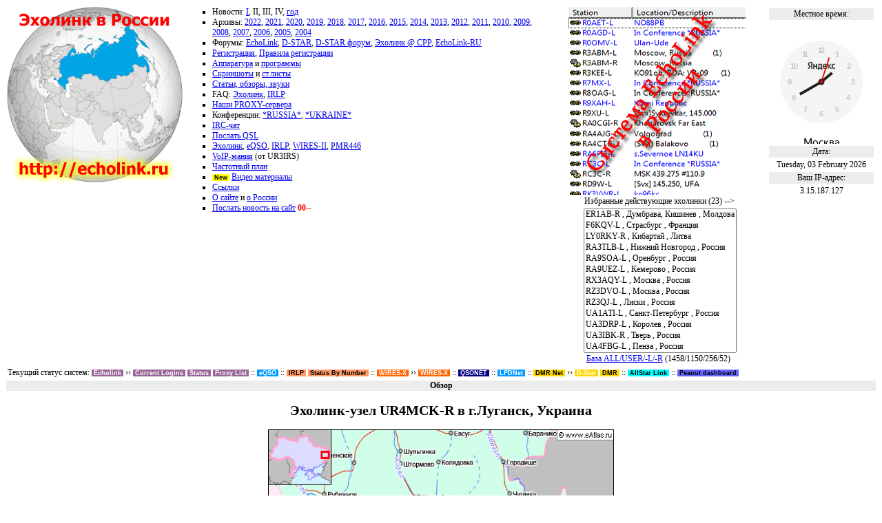

--- FILE ---
content_type: text/html; charset=windows-1251
request_url: http://www.echolink.ru/articles/ur4mck-r.php
body_size: 9183
content:
<html>
<head>
	<title>Эхолинк-репитер UR4MCK-R в г.Луганск, Украина :: EchoLink.ru</title>
	<meta http-equiv="Content-Type" content="text/html; charset=windows-1251">
	<Link href="/_common/styles.css" rel="stylesheet" type="text/css">
</head>

<body>

<!- Updated 11:16 08.01.2023 
    By Tony L. RC3C          -->

<!-- Убрал отсюда СНЕГ и перенес в new_year_count.php  -->

<Meta http-equiv="Content-Type" content="text/html; charset=windows-1251">

<!--   ****************************************************************************************
<script language="JavaScript" type="text/JavaScript">
function MM_jumpMenu(targ,selObj,restore){ //v3.0
  eval(targ+".location='"+selObj.options[selObj.selectedIndex].value+"'");
  if (restore) selObj.selectedIndex=0;
}
</script>
       **************************************************************************************** -->



<Link href="/_common/styles.css" rel="stylesheet" type="text/css">
<link rel="shortcut icon" href="/favicon.ico" />

<!-- Fonts -->
<link href="https://fonts.googleapis.com/css?family=Quicksand:400,600,700&display=swap" rel="stylesheet">


<table width="100%"  border="0" align="center" cellpadding="1" cellspacing="1" class="s12">
<tr>
<td rowspan="2" valign="top"><a href="/index.php"><img src="/_img/400px_Russia_globe_echolinkru.gif" title="Эхолинк в России" width=255 height=255 border="0"></a></td> 
<!-- width="238" height="237" -->
<td rowspan="2" valign="top">
	<ul>
       <li>Новости: <a href="/index.php" class="testhelpcoursor">I</a>, II, III, IV, <a href="/2023.php" class="testhelpcoursor">год</a></li>
       <li>Архивы: <a href="/2022.php" class="testhelpcoursor">2022</a>, <a href="/2021.php" class="testhelpcoursor">2021</a>, <a href="/2020.php" class="testhelpcoursor">2020</a>, <a href="/2019.php" class="testhelpcoursor">2019</a>, <a href="/2018.php" class="testhelpcoursor">2018</a>, <a href="/2017.php" class="testhelpcoursor">2017</a>, <a href="/2016.php" class="testhelpcoursor">2016</a>, <a href="/2015.php" class="testhelpcoursor">2015</a>, <a href="/2014.php" class="testhelpcoursor">2014</a>, <a href="/2013.php" class="testhelpcoursor">2013</a>, <a href="/2012.php" class="testhelpcoursor">2012</a>, <a href="/2011.php" class="testhelpcoursor">2011</a>, <a href="/2010.php" class="testhelpcoursor">2010</a>, <a href="/2009.php" class="testhelpcoursor">2009</a>, <a href="/2008.php" class="testhelpcoursor">2008</a>, <a href="/2007.php" class="testhelpcoursor">2007</a>, <a href="/2006.php" class="testhelpcoursor">2006</a>, <a href="/2005.php" class="testhelpcoursor">2005</a>, <a href="/2004.php" class="testhelpcoursor">2004</a></li>
       <li>Форумы: <a href="http://forum.qrz.ru/forum25.html" class="testhelpcoursor">EchoLink</a>, <a href="http://forum.qrz.ru/forum252.html" class="testhelpcoursor">D-STAR</a>, <a href="http://www.dstar.su/forum/" class="testhelpcoursor">D-STAR форум</a>, <a href="http://www.srr.ru/forum/viewforum.php?f=11" target="_blank" class="testhelpcoursor">Эхолинк @ СРР</a>, <a href="http://groups.yahoo.com/group/EchoLink-RU/" target="_blank" class="testhelpcoursor" title="EchoLink-RU рефлектор">EchoLink-RU</a></li>
       <!-- li><span class="new">New</span> Онлайн чат: <a href="https://telegram.me" class="testhelpcoursor" target="_blank" title="Онлайн ЧАТ в  Telegram - EchoLink.RU :: @EchoLinkRU :: добавляйтесь!">EchoLink.RU</a>, <a href="https://chat.whatsapp.com" target="_blank" title="EchoLink.Russia :: открыть в приложении WhatsApp :: Эхолинк Россия">EchoLink.Russia</a></li -->
       <li><a href="/validation/index.php" class="testhelpcoursor">Регистрация</a>,  <a href="/articles/authentication.php" class="testhelpcoursor">Правила регистрации</a></li>
       <li><a href="/hardware/index.php" class="testhelpcoursor">Аппаратура</a> и <a href="/programs/index.php" class="testhelpcoursor">программы</a></li>
       <li><a href="/articles/stat_ru.php" class="testhelpcoursor">Скриншоты</a> и <a href="/st-list/index.php" class="testhelpcoursor">ст.листы</a></li>
       <li><a href="/articles-sort.php" class="testhelpcoursor">Статьи, обзоры, звуки</a></li>
       <li>FAQ: <a href="/articles/el_faq.php" class="testhelpcoursor">Эхолинк</a>,   <a href="/articles/irlp/irlp_faq.php" class="testhelpcoursor">IRLP</a></li>
       <li><a href="/articles/proxy.php" class="testhelpcoursor">Наши PROXY-сервера</a></li>
       <li>Конференции: <a href="/articles/russiaconf.php" class="testhelpcoursor">*RUSSIA*</a>, <a href="/articles/ukraineconf.php" class="testhelpcoursor">*UKRAINE*</a></li>
       <!-- li><a href="/articles/eqso_server.php" class="testhelpcoursor">Российский eQSO сервер</a></li -->  <!-- НЕ работает!! -->
       <li><a href="/irc.php" class="testhelpcoursor">IRC-чат</a></li>
       <li><a href="http://www.eQSL.cc" class="testhelpcoursor" target="_blank">Послать QSL</a> <!-- span class="sbred">New!</span --></li>
       <li><a href="/echolink.php" class="testhelpcoursor">Эхолинк</a>, <a href="/eqso.php" class="testhelpcoursor">eQSO</a>, <a href="/irlp.php" class="testhelpcoursor">IRLP</a>, <a href="/articles/wires.php" class="testhelpcoursor">WIRES-II</a>, <a href="/articles/pmr446.php" class="testhelpcoursor">PMR446</a></li>
       <li><a href="/mania/index.php" class="testhelpcoursor">VoIP-мания</a> (от UR3IRS)</li>
       <li><a href="/freq.php" class="testhelpcoursor">Частотный план</a></li>
       <li><span class="new">New</span> <a href="/videomat.php" class="testhelpcoursor">Видео материалы</a></li>
       <li><a href="/links.php" class="testhelpcoursor">Ссылки</a></li>
       <li><a href="/about.php" class="testhelpcoursor">О сайте</a> и <a href="/about_russia.php" class="testhelpcoursor">о России</a></li>
       <li><a href="mailto:rv3dhc@echolink.ru?Subject=!!!%20Новость%20для%20сайта%20EchoLink.ru" class="testhelpcoursor" title="Послать сообщение/новость на сайт Echolink.ru :: ВебМастера RC3C ex.RV3DHC">Послать новость на сайт</a> <span class="sbred"><blink>00--</blink></span></li>
    </ul></td>

<td width="25%" height="12" align="center" valign="top">
<img src="/_img/s_el_ru_header.png" alt="Система EchoLink в России :: EchoLink.RU" border="0" />

<!-- Скрипт для списка узлов. Стройчкой выше картинка со списком -->
<!--   **************************************************************************************** -->

&nbsp;Избранные действующие эхолинки (23)  -->
<!--    ****************************************************************************************   -->
</td>


<td rowspan="2" align="right" valign="top">

<!--  TIME -->
<table align="center" class="s11">
<tr>
  <td align="center" class="sen">Местное время:</td>
</tr>
<tr><td align="center"><P>&nbsp;</P><iframe  frameborder="no" scrolling="no" width="150" src="https://yandex.ru/time/widget/?geoid=213&lang=ru&layout=vert&type=analog&face=digits"></iframe> <!-- height="280" --></td></tr>
<tr class="sen"><td align="center">Дата:</td></tr>
<tr><td class="s12" align="center">Tuesday, 03 February 2026</td></tr>
<tr><td align="center" class="sen">Ваш IP-адрес:</td></tr>
<tr><td class="s12" align="center">3.15.187.127</td></tr>
</table>
<!-- /TIME -->

<!-- 9 МАЯ --
<center><img src="/_img/moscow-60.jpg" alt="С ПРАЗДНИКОМ ПОБЕДЫ - 9 МАЯ!!"></center>
<!-- -->


</td>
</tr>
<tr>
  <td height="1" align="center"  valign="top">&nbsp;
<!-- height=147 -->
<!--   **************************************************************************************** -->

  	  <select name="menu1" size="13" multiple class="s12" onChange="MM_jumpMenu('parent',this,0)"  title="Для чайников: наведи и нажми (если сам не догадался!)">

                <option value="/articles/er1ab-r.php">
        ER1AB-R        , 
        Думбрава, Кишинев        , 
        Молдова        </option>
                <option value="/articles/f6kqv-l.php">
        F6KQV-L        , 
        Страсбург        , 
        Франция        </option>
                <option value="">
        LY0RKY-R        , 
        Кибартай        , 
        Литва        </option>
                <option value="/articles/ra3tlb-l.php">
        RA3TLB-L        , 
        Нижний Новгород        , 
        Россия        </option>
                <option value="http:///articles/ra9soa-l.php">
        RA9SOA-L        , 
        Оренбург        , 
        Россия        </option>
                <option value="/articles/ra9uez-l.php">
        RA9UEZ-L        , 
        Кемерово        , 
        Россия        </option>
                <option value="/articles/rx3aqy-l.php">
        RX3AQY-L        , 
        Москва        , 
        Россия        </option>
                <option value="/articles/rz3dvo-l.php">
        RZ3DVO-L        , 
        Москва        , 
        Россия        </option>
                <option value="/articles/rz3qj-l.php">
        RZ3QJ-L        , 
        Лиски        , 
        Россия        </option>
                <option value="/articles/ua1ati-l.php">
        UA1ATI-L        , 
        Санкт-Петербург        , 
        Россия        </option>
                <option value="/articles/ua3drp-l.php">
        UA3DRP-L        , 
        Королев        , 
        Россия        </option>
                <option value="/articles/tver_rep/ua3ibk.php">
        UA3IBK-R        , 
        Тверь        , 
        Россия        </option>
                <option value="/articles/ua4fbg-l.php">
        UA4FBG-L        , 
        Пенза        , 
        Россия        </option>
                <option value="/articles/ua9oxc.php">
        UA9OXC-L        , 
        Новосибирск        , 
        Россия        </option>
                <option value="/articles/un1ii-l.php">
        UN1II-L        , 
        Актобе        , 
        Казахстан        </option>
                <option value="/articles/un9gde-l.php">
        UN9GDE-L        , 
        Алма-Ата        , 
        Казахстан        </option>
                <option value="/articles/un9gir-l.php">
        UN9GIR-L        , 
        Алма-Ата        , 
        Казахстан        </option>
                <option value="/articles/ur0ivk-r.php">
        UR0IVK-R        , 
        Дзержинск        , 
        Украина        </option>
                <option value="/articles/ur6hbv-r.php">
        UR6HBV-R        , 
        Полтава        , 
        Украина        </option>
                <option value="http://www.qrz.ru/callsign.phtml?callsign=us5eme">
        US5EME-L        , 
        Днепродзержинск        , 
        Украина        </option>
                <option value="">
        US5QPL-L        , 
        Мелитополь        , 
        Украина        </option>
                <option value="/articles/uy9ia-l.php">
        UY9IA-L        , 
        Шахтёрск        , 
        Украина        </option>
                <option value="/articles/vk2rg-l.php">
        VK2RG-L        , 
        Sefton        , 
        Австралия        </option>
        	    </select>  	  <br>	  
	    <a href="/articles/voip_links.php" class="testhelpcoursor">База ALL/USER/-L/-R</a> (1458/1150/256/52)
<!--  ****************************************************************************************  -->
  </td>
</tr>
</table>

<table width="100%" class="s11">
<tr valign="middle" class="s11">
<td valign="middle" class="s12">Текущий статус систем: 
<span class="echolink">Echolink</span> &#8250;&#8250; <span class="echolink"><a href="http://www.echolink.org/logins.jsp" title="Current Logins" id="h1">Current Logins</a></span> 
<span class="echolink"><a href="http://www.echolink.org/links.jsp" title="Echolink Status"id="h1">Status</a></span> 
<span class="echolink"><a href="http://www.echolink.org/proxylist.jsp" title="Public Echolink Proxy List" id="h1">Proxy List</a></span> :: 
<span class="eqso"><a href="http://eqso.g4eid.co.uk/status/all_servers.html" title="eQSO" id="h1">eQSO</a></span> :: 
<span class="irlp"><a href="http://status.irlp.net/" title="IRLP" id="h2">IRLP</a></span> <span class="irlp"><a href="http://status.irlp.net/pdf/StatusByNumber.pdf" title="IRLP: Status by number (.PDF) Updating every day" id="h2">Status By Number</a></span> :: 
<a href="https://www.yaesu.com/jp/en/wires-x/index.php" id="h1"><span class="wires-ii">WIRES-X</span></a> &#8250;&#8250; <span class="wires-ii"><a href="https://www.yaesu.com/jp/en/wires-x/id/active_node.php" title="WIRES-X" id="h1">WIRES-X</a></span> :: 
<!-- span class="pmr446"><a href="http://www.446user.co.uk/web_cast.html" title="PMR446" id="h1">PMR446</a></span  :: -->
<span class="zip"><a href="http://www.qsonet.com/memberlist.php" title="QSONET" id="h1">QSONET</a></span> :: 
<span class="eqso"><a href="http://www.lpdnet.ru" title="Статус Российской сети LPD-Net (433-434 MHZ)" id="h1">LPDNet</a></span> :: 
<span class="dstar">DMR Net</span> &#8250;&#8250; <span class="dstar"><a href="http://www.jfindu.net/DSTARRepeaters.aspx" title="D-Star" id="h1">D-Star</a></span> <span class="dstar"><a href="http://brandmeister.network" title="DMR" id="h2">DMR</a></span> :: 
<span class="allstar"><a href="http://stats.allstarlink.org/" title="AllStar Link Network" id="h2">AllStar Link</a></span> :: 
<span class="peanut"><a href="http://peanut.pa7lim.nl/" title="Peanut dashboard" target="_blank"  id="h2">Peanut dashboard</a></span>
<!-- span class="pmr446"><a href="http://rulink.rk0w.ru" title="RULink" target="_blank" id="h1">RULink</a></span   OFFLINE -->
</td>

<!-- BEGIN nowyj perevod -->
<!-- form name=form_var2 method=POST action="http://www.online-translator.com/url/tran_url.asp"  target="_blank">
   <td align="right" valign="middle" class=small>
    <select name=direction size=1 class="s12">
          <option value="re">Translate to English</option>
          <option value="rg">Translate to German</option>
          <option value="rf">Translate to French</option>
          <option value="rs">Translate to Spanish</option>
          <option value="ja">Translate to Japanese</option>
    </select>
    <input type=submit name=submit1 value='Go'>
    
    <input type=hidden name=url value="http://www.echolink.ru/">
    <input type="hidden" name="template" value="General">
    <input type="hidden" name="autotranslate" value="true">
    <input type="hidden" name="transliterate" value="on">
    <input type="hidden" name="lang" value="en">
   </td>
</form -->
<!-- END -->

<!-- BEGIN  Translate from GOOOOOGLE -->
<td align="right" valign="middle" class=small>
    <div id="google_translate_element" class="s12"></div>
       <script>
         function googleTranslateElementInit() 
         {
         new google.translate.TranslateElement(
         {
         pageLanguage: 'en'   
         }, 'google_translate_element');
         }
       </script>
    <script src="//translate.google.com/translate_a/element.js?cb=googleTranslateElementInit" target="_blank">
    </script>
</td>
<!--   pageLanguage: 'ru'  -->
<!-- END  Translate from GOOOOOGLE -->


<!--
<form method="post" name="trans" action="http://www.translate.ru/rus/url/tran_url.php" target="_blank">
   <input type="hidden" name="url" value="http://www.echolink.ru/">
   <input type="hidden" name="template" value="Internet">
   <td align="right" valign="middle" class=small>
    <select name=direction size=1 class="s12">
      <option value='re' selected>Translate to English</option>
      <option value='rf'>Translate to French</option>
      <option value='rg'>Translate to German</option>
	</select>
    <input type=submit name=submit1 value='Go'>
   </td>
</form>
--> 

</tr>
</table>



<!-- Блок для 9 мая - ПРАЗДНИКА ПОБЕДЫ -->
<!-- ///
<a href="http://pobediteli.ru" target="_blank"><div style="position: absolute; top: 40%; right: 0%; margin-left: 0px; width: 242px; height: 297px; z-index: 8; background:url('/_img/flag.png') no-repeat; background-image: expression('none'); filter:progid:DXImageTransform.Microsoft.AlphaImageLoader(src='/_img/flag.png',sizingMethod='crop');"></div></a>
<a href="http://pobediteli.ru" target="_blank"><div style="position: absolute; top: 0%; left: 0%; margin-left: 0px; width: 65px; height: 64px; z-index: 5; background:url('/_img/BOB.png') no-repeat; background-image: expression('none'); filter:progid:DXImageTransform.Microsoft.AlphaImageLoader(src='/_img/BOB.png',sizingMethod='crop');"></div></a>

/// -->
<!-- /БЛОК -->

<!-- Yandex.Metrika counter -->
<script type="text/javascript" >
   (function(m,e,t,r,i,k,a){m[i]=m[i]||function(){(m[i].a=m[i].a||[]).push(arguments)};
   m[i].l=1*new Date();k=e.createElement(t),a=e.getElementsByTagName(t)[0],k.async=1,k.src=r,a.parentNode.insertBefore(k,a)})
   (window, document, "script", "https://mc.yandex.ru/metrika/tag.js", "ym");

   ym(85658977, "init", {
        clickmap:true,
        trackLinks:true,
        accurateTrackBounce:true,
        webvisor:true
   });
</script>
<noscript><div><img src="https://mc.yandex.ru/watch/85658977" style="position:absolute; left:-9999px;" alt="" /></div></noscript>
<!-- /Yandex.Metrika counter -->

<div class="title1">Обзор</div>
<h2>Эхолинк-узел UR4MCK-R в г.Луганск, Украина</h2>
 <p align="center"><img src="/articles/i/lugansk.gif" alt="Эхолинк-узел UR4MCK-R в г.Луганск, Украина" width="500" height="444" border="1"></p>
 <p>01.03.2005 в г.Луганске, Украина открылся радиолюбительский репитер, подключенный через Интернет к системе Эхолинк.</p>
 <p><b>Основные характеристики линка:</b></p>
 <ol class="s12">
   <li><span class="gel">Рабочая частота:</span> <b>145.375</b> MHz / FM / симплекс, потом QSY на <b>144.850</b> MHz FM Simplex</li>
   <li><span class="gel">Регистрационный номер:</span> <b>#235999</b></li>
   <li><span class="gel">Организатор и SysOp:</span> <b>Дмитрий</b><b> </b>(UR4MCK)</li>
   <li><span class="gel">Времянной пояс:</span> -1 MSK</li>
   <li><span class="gel">Время работы линка:</span> после 18-00 и до потеpи пyльса :), А некотоpые ( самые занятые ) так и целый день болтают %)</li>
   <li><span class="gel">QRA:</span> <b><a href="i/ur4mck-r.gif" target="_blank">KN98PO</a></b></li>
   <li><span class="gel">Канал в Интернет:</span> ?????</li>
   <li><span class="gel">Аппаратура:</span> </li>
   <ul>
     <li><span class="gel">Интерфейс:</span> ????? </li>
     <li><span class="gel">Трансивер:</span> ?????</li>
     <li><span class="gel">Антенна поворотная:</span> ????
       <ul>
         <li><span class="gel">Место установки:</span> ????? </li>
       </ul>
     </li>
     <ul>
       <li><span class="gel">Высота подъёма:</span> ASL = <b>???</b> м</li>
     </ul>
   </ul>
   <li><span class="gel">Уверенная связь в эфире:</span> радиус ~<b>200</b> км </li>
   <li><span class="gel">Покрываемая территория:</span> г.Луганск и окрестности</li>
   <li><span class="gel">Активно работающие радиолюбители на УКВ:</span> 25 чел.</li>
   <li><span class="gel">Радиолюбители, которые работают/слушают Эхолинк через УКВ эфир:</span> 
     <ol>
       <li>US5MTL - Андрей, г.Луганск</li>
       <li>UR4MCK - Дмитрий, г.Луганск</li>
       <li>US5MTJ - Виталий, г.Луганск</li>
     </ol>
   </li>
</ol>

<h3>Полезные информация:</h3>
<p>1. <a href="i/Lugansk_Main_Map.gif" title="Уменьшенная карта г.Луганска, Украина" target="_blank">Уменьшенная карта г.Луганска, Украина</a> находится на нашем сайте [ <a href="i/Lugansk_Main_Map.gif" title="Уменьшенная  карта г.Луганска, Украина" target="_blank">.gif</a> :: 29 KB ]<BR>
2. <a href="i/lugansk2000.jpg" title="Большая карта г.Луганска, Украина" target="_blank">Большая карта г.Луганска, Украина</a> находится на нашем сайте [ <a href="i/lugansk2000.jpg" title="Большая карта г.Луганска, Украина" target="_blank">.jpg</a> :: 521 KB ]</p>

<h3>Полезные ссылки:</h3>
<ul class="s12">
<li>Официальный сайт г.Луганска, Украина - <a href="http://www.lugansk.ua/" title="г.Луганск, Украина" target="_blank">http://www.lugansk.ua/</a></li>
<li>Виртуальный Луганск - <a href="http://w3.lg.ua/" title="Виртуальный Луганск" target="_blank">http://w3.lg.ua/</a></li>
</ul>

<p>...</p>
<p>[ 12.03.2005 12:16 ] <span class="updated">Updated</span> RX3F<br>
  [  07.03.2005 10:23 ] RX3F. Информацию предоставил: <a href="mailto:Andrey.Degtyarev@p45.f71.n4615.z2.fidonet.org">Андрей Дегтярев</a> (US5MTL)</p>

<!-- Update 16:19 02.04.2022 -->

<hr width="100%" size="1">
<div align="center" class="s11">Кольцо дружественных URL: <a href="http://aprs.qrz.ru/" target="_blank">aprs.qrz.ru</a>, <a href="http://ehant.qrz.ru" target="_blank">ehant.qrz.ru</a>, <a href="http://ua1ati.qrz.ru/" target="_blank">ua1ati.qrz.ru</a>, <a href="http://ra3is.qrz.ru/" target="_blank">ra3is.qrz.ru</a>, <a href="http://r3i.qrz.ru/" target="_blank">r3i.qrz.ru</a>, <a href="http://r3r.ru/" target="_blank">r3r.ru</a>, <a href="http://amsat.qrz.ru" target="_blank">amsat.qrz.ru</a>, <a href="http://vhf.qrz.ru" target="_blank">vhf.qrz.ru</a>, <a href="http://vhfdx.ru/" target="_blank">vhfdx.ru</a>, <a href="http://ra3apw.qrz.ru/" target="_blank">ra3apw.qrz.ru</a>, <a href="http://oldradio.qrz.ru/" target="_blank">oldradio.qrz.ru</a>, <a href="http://rv3dhc.qrz.ru" target="_blank">rc3c.qrz.ru</a>, <br>
  <a href="http://www.echolink.ru" title="EchoLink :: Россия :: Главный сайт">echolink.ru</a> &copy; 2003-2026, Все права защищены<br>
  Создание и поддержка сайта: <font color="Blue"><u>R2AR</u></font> <font color="red" face="Wingdings">*</font> SKYPE: <font color="Blue"><u>R2AR</u></font>, <a href="mailto:rv3dhc(a)echolink.ru">RC3C</a> <font color="red" face="Wingdings">*</font> SKYPE: <a href="callto:rv3dhc_echolink">RC3C</a>, EchoLink: #2102, #53698 <br>
Хостинг: <a href="http://www.eut.ru/" target="_blank">Евразия Телеком</a> &amp; <a href="http://qrz.ru/" target="_blank">qrz.ru</a>, г.Москва
<!-- br -->
</div>

<div align=center>
	<!-- a href="/repeaters" target="_blank" title="Список репитеров России, каждодневное обновление :: сделано для теста"><img src="/repeaters/images/banner_2.gif" alt="Список репитеров России, каждодневное обновление" border=0 width=89></a -->
	<a href="http://www.433175.ru/index.php?do=retranslators" target="_blank" title="Список репитеров России, каждодневное обновление :: Russian FM Project"><img src="/_img/88x31/rus_repeaters_433175ru.png" alt="Список репитеров России, каждодневное обновление :: Russian FM Project" border=0 width=89></a -->
	<!-- All U.S. Repeaters -->
            <!-- http://www.artscipub.com/repeaters -->
	<!-- /All U.S. Repeaters -->
        <!-- &nbsp; -->
        &nbsp;
        <a href="https://www.youtube.com/watch?v=GVK4f_lwIDg" target="_blank" title="Цифровой режим FT8"><img src="/_img/88x31/ft8_digi_mode_hf.png" border=0></a>
        &nbsp;
	<!-- HotLog and SpyLog ::::::::::::::::::::::::::::::::::::::::::::::::::::: -->
            <span id="hotlog_counter"></span>
            <span id="hotlog_dyn"></span>
            <script type="text/javascript">
             var hot_s = document.createElement('script');
             hot_s.type = 'text/javascript'; hot_s.async = true;
             hot_s.src = 'http://js.hotlog.ru/dcounter/166864.js';
             hot_d = document.getElementById('hotlog_dyn');
             hot_d.appendChild(hot_s);
            </script>
           <noscript>
           <a href="http://click.hotlog.ru/?166864" target="_blank"><img
             src="http://hit8.hotlog.ru/cgi-bin/hotlog/count?s=166864&amp;im=557" border="0"
             alt="HotLog"></a>
           </noscript>
        <!-- /HotLog -->
	&nbsp;
<!--LiveInternet counter-->
  <a href="https://www.liveinternet.ru/click"
target="_blank"><img id="licntB996" width="88" height="31" style="border:0" 
title="LiveInternet: показано число просмотров за 24 часа, посетителей за 24 часа и за сегодня" src="[data-uri]"
alt="Счетчик для ECHOLINK.RU :: Counter :: LiveInternet"/></a>
   <script>(function(d,s){d.getElementById("licntB996").src=
"https://counter.yadro.ru/hit?t21.10;r"+escape(d.referrer)+
((typeof(s)=="undefined")?"":";s"+s.width+"*"+s.height+"*"+
(s.colorDepth?s.colorDepth:s.pixelDepth))+";u"+escape(d.URL)+
";h"+escape(d.title.substring(0,150))+";"+Math.random()})
(document,screen)
   </script>
<!--/LiveInternet-->
        <!-- ::::::::::::::::::::::::::::::::::::::::::::::::::::::::::::::::: -->
        &nbsp;<a href="http://www.RC3C.ru" target="_blank" title="Добро пожаловать на страницу RC3C"><img src="/_img/88x31/RC3CRU.png" border=0 alt="Добро пожаловать на страницу RC3C"></a>
        &nbsp;<a href="http://hamlog.online/" target="_blank" title="HamLog.Online :: Русская служба обмена электронными карточками и выдача Дипломов :: RQ4A, R4AS"><img src="/_img/88x31/hamlogru.jpg" border=0 width=89 height="32" alt="HamLog.Online :: Русская служба обмена электронными карточками и выдача Дипломов :: RQ4A, R4AS"></a>
        &nbsp;<a href="http://rx4hx.qrz.ru/" target="_blank" title="Log RX4HX :: Электронный журнал любительской радиостанции RX4HX"><img src="/_img/88x31/RX4HX_Log.jpg" border=0 height="32" width=89 alt="Log RX4HX :: Электронный журнал любительской радиостанции RX4HX"></a>
     &nbsp;<a href="/videomat.php" target="_blank"><img src="/_img/88x31/YT-EL-banner-2022.png" border=0 width=89 alt="Youtube videos about ECHOLINK"></a>
     &nbsp;<a href="http://t2troitsk.rc3c.ru:14501/" target="_blank"><img src="/_img/88x31/t2troitsk.rc3c.ru_aprs_server.png" border=0 width=89 alt="T2TROITSK APRS сервер :: АПРС сервер"></a>
<!-- 
        &nbsp;<a href="http://www.eQSL.cc/" target="_blank" title="eQSL.cc :: World eLog service"><img src="/_img/88x31/eQSL.cc_1.gif" border=0 width=89 alt="eQSL.cc :: World eLog service"></a>
     &nbsp;<a href="http://www.cqwpx.com/" target="_blank"><img src="/_img/88x31/cqwpx.gif" border=0 width=89 alt="CQ WPX SSB/CW"></a>
-->
</div>



<!-- Yandex.Metrika counter -->
<script type="text/javascript">
    (function (d, w, c) {
        (w[c] = w[c] || []).push(function() {
            try {
                w.yaCounter34928140 = new Ya.Metrika({
                    id:34928140,
                    clickmap:true,
                    trackLinks:true,
                    accurateTrackBounce:true,
                    webvisor:true,
                    trackHash:true
                });
            } catch(e) { }
        });

        var n = d.getElementsByTagName("script")[0],
            s = d.createElement("script"),
            f = function () { n.parentNode.insertBefore(s, n); };
        s.type = "text/javascript";
        s.async = true;
        s.src = "https://mc.yandex.ru/metrika/watch.js";

        if (w.opera == "[object Opera]") {
            d.addEventListener("DOMContentLoaded", f, false);
        } else { f(); }
    })(document, window, "yandex_metrika_callbacks");
</script>
<noscript><div><img src="https://mc.yandex.ru/watch/34928140" style="position:absolute; left:-9999px;" alt="" /></div></noscript>
<!-- /Yandex.Metrika counter -->




<!-- &nbsp;<a href="http://ur5eqf.ru/" target="_blank"><img src="/_img/ur5eqf-ru-b88x31_1.jpg" border=0 width=89 alt="Log UR5EQF :: Электронный журнал любительской радиостанции UR5EQF"></a> 
     &nbsp;<a href="http://www.hamradionation.com/" target="_blank"><img src="/_img/88x31/HRN_banner.gif" border=0 width=89 alt="Ham Radio Nation : Ham Radio Social Network"></a>
-->

<!-- ######### OFF now ######### -->

<!-- BEGIN SCRIPT REVOLVERMAPS.COM -->
<!-- 13:10 26.05.2021 -->
<!-- div align="center" width="400" height="400" id="REVOLVERMAPS">
<script type="text/javascript" src="//rf.revolvermaps.com/0/0/6.js?i=5c8m6pc1kmb&amp;m=1&amp;c=ff0000&amp;cr1=ffffff&amp;f=ubuntu&amp;l=0" async="async"></script>

&nbsp;&nbsp;&nbsp;&nbsp;

<a href="https://info.flagcounter.com/6wTv"><img src="https://s11.flagcounter.com/count2/6wTv/bg_FFFFFF/txt_000000/border_CCCCCC/columns_4/maxflags_32/viewers_0/labels_0/pageviews_1/flags_0/percent_0/" alt="Flag Counter" border="0"></a>
</div -->
<!-- END SCRIPT REVOLVERMAPS.COM -->



<!--  24log.ru

<table cellpadding="0" cellspacing="0" border="0" width="88" height="31" style="line-height:0;width:88px;"><tr style="height:10px;">
<td style="padding:0;width:38px;height:10px;"><a href="http://www.24log.de" target="_blank"><img src="http://counter.24log.ru/buttons/24/bg24-1_1.gif" width="38" height="10" border="0" alt="Besucherzahler" title="Besucherzahler " style="margin:0;padding:0;" /></a></td>
<td style="padding:0;width:50px;height:10px;"><a href="http://www.24log.ru" target="_blank"><img src="http://counter.24log.ru/buttons/24/bg24-1_3.gif" width="50" height="10" border="0" alt="" style="margin:0;padding:0;"></a></td></tr>
<tr style="height:21px;"><td style="padding:0;width:38px;height:21px"><a href="http://www.24log.ru" target="_blank"><img src="http://counter.24log.ru/buttons/24/bg24-1_2.gif" width="38" height="21" alt="счетчик посещений" title="счетчик посещений" border="0" style="margin:0;padding:0;" /></a></td>
<script type='text/javascript' language='javascript'>
document.write('<td style="padding:0px;width:50px;height:21px;"><a href="http://www.24log.ru/rating/rating.php?c=7" target="_blank"><img border="0" width="50" height="21" src="http://counter.24log.ru/counter?id=280499&t=24&st=1&r='+escape(document.referrer)+'&u='+escape(document.URL)+'&s='+((typeof(screen)=='undefined')?'':screen.width+'x'+screen.height+'x'+(screen.colorDepth?screen.colorDepth:screen.pixelDepth))+'&rnd='+Math.random()+'" alt="Рейтинг: Компьютеры, программы" title="Показано число просмотров всего и за сегодня" style="margin:0;padding:0;" /></a></td>');
</script></tr></table><NOSCRIPT><a href="http://www.24log.ru"></a></NOSCRIPT

--></body>
</html>


--- FILE ---
content_type: text/css
request_url: http://www.echolink.ru/_common/styles.css
body_size: 1406
content:
/* CSS Document for http://ur7iwz.qrz.ru */
/* CSS Document updated on http://www.echolink.ru at 5:50 22.04.2023 */

a#h1:Link, a#h1:visited, a#h1:active, a#h1:hover {color: White; text-decoration: none;}
a#h2:Link, a#h2:visited, a#h2:active, a#h2:hover {color: Black; text-decoration: none;}
body 	{font: Tahoma;	color: #000000;	background-color: #FFFFFF;  font-size: 12px;}
h2      {font-family: Tahoma; font-size: 20px;	text-align: center;}
h3      {font-family: Tahoma; font-size: 15px;}
p       {font-family: Tahoma; font-size: 12px;}
ul      {font-family: Tahoma; list-style-type: square; font-size: 12px;}

.testhelpcoursor {font-family: Tahoma; font-size: 12px; cursor: help }


/* a{ color: #000080; text-decoration: none; cursor: none } */
/* a:hover{color: #FF0000; font-style: normal; font-variant: normal; font-weight: bold; text-decoration: underline; cursor: help } */
/* a:visited{ color: #000080; text-decoration: none; cursor: none } */


/* -- CONFs -- */
.confs {font-family: Tahoma; color: #990000; font-weight: bold; font-size: 12px;}
/* -- CONFs -- */

/* ------------------------------------------------------------ */
.c {text-align: center;}
/* ------------------------------------------------------------ */
.c1 {text-align: center; margin: 5px;}
/* ------------------------------------------------------------ */
#mono_c {
	font-size: 12px;
	background-color: #ececec;
	border: 1px solid;
	margin-left: 20%;
	margin-right: 20%;
	width: 550px;
	padding: 3px;
}

/* ------------------------------------------------------------ */
.TextDownFoto {
	font-family: Tahoma;
	font-size: 11px;
	text-align: center;
	background-color: #ececec;
	padding: 2px;
}
/* ------------------------------------------------------------ */
.title1	{	
	font-family: Tahoma;
	font-size: 12px;
	font-weight: bold;
	background-color:#ececec;
	text-align: center;
	color: #000000;
	margin: 1px;
}
/* ------------------------------------------------------------ */
.ul_n    {font-family: Tahoma; list-style-type: none; font-size: 12px;}
.s11     {font-family: Tahoma; font-size: 11px;}
.s12     {font-family: Tahoma; font-size: 12px;}
.sb      {font-family: Tahoma; font-weight: bold;}
.sbred   {font-family: Tahoma; font-weight: bold; color: #ff0000;}
.sred    {font-family: Tahoma; color: #ff0000; font-size: 12px;}
.sen     {font-family: Tahoma; background-color: #ececec; font-size: 12px;}
.gel     {font-family: Tahoma; background-color: #D8EFFE;  font-size: 12px;}
.gel1    {background-color: #FFFFCC;}
.gel2    {background-color: #FFCC99;}
.gel3    {background-color: #FFCCCC;}
.gel4    {background-color: #66CC99;}
.gel5    {background-color: #CCFFCC;}
.gelu    {font-family: Tahoma; background-color: #D8EFFE; text-decoration: underline;}
.gelidle {font-family: Tahoma; background-color: #33FF33}
.red     {font-family: Tahoma; color: #FF0000;}
.w       {font-family: Tahoma; background-color: White;}
.blue_tr {color: #0000FF; text-align: center;}
.status  {font-family: Georgia;}
.idle    {font-family: Tahoma; font-weight: bold; color: #33FF33}
.redbox  {font-family: Tahoma; color: #FFFFFF; background-color: #FF0000;}


/* Text with shadows */
.Shadow1
{
    font-family: Tahoma;
    font-size: 20px;
    width: 600px;
    height: 40px;
    text-align: center;
    color=#FF0000;
    filter:Shadow (Color="#000000", Direction="150");
}
.Shadow2
{
    font-family: Tahoma;
    font-size: 20px;
    font-size: 20px;
    width: 600px;
    height: 40px;
    text-align: center;
    color=#000000;
    filter:Shadow (Color="#ECECEC", Direction="150");
}
/* End any shadows */

.review {
	background-color: #009933;
	color: #FFFFFF;
	font-family: Verdana, Arial, Helvetica, sans-serif;
	font-weight: bold;
	font-size: 9px;
	padding-right: 3px;
	padding-left: 3px;
	padding-bottom: 0px;
	padding-top: 0px;
}
.zip {
	background-color: Navy;
	color: #FFFFFF;
	font-family: Verdana, Arial, Helvetica, sans-serif;
	font-weight: bold;
	font-size: 9px;
	padding-right: 3px;
	padding-left: 3px;
	padding-bottom: 0px;
	padding-top: 0px;
}
.wav {
	background-color: #039;
	color: #FFFFFF;
	font-family: Verdana, Arial, Helvetica, sans-serif;
	font-weight: bold;
	font-size: 9px;
	padding-right: 3px;
	padding-left: 3px;
	padding-bottom: 0px;
	padding-top: 0px;
}


.hardware {
	background-color: #FF3399;
	color: #FFFFFF;
	font-family: Verdana, Arial, Helvetica, sans-serif;
	font-weight: bold;
	font-size: 9px;
	padding-right: 3px;
	padding-left: 3px;
	padding-bottom: 0px;
	padding-top: 0px;
}
.wires-ii {
	background-color: #FF6600;
	color: #FFFFFF;
	font-family: Verdana, Arial, Helvetica, sans-serif;
	font-weight: bold;
	font-size: 9px;
	padding-right: 3px;
	padding-left: 3px;
	padding-bottom: 0px;
	padding-top: 0px;
}

.dstar {
	background-color: Gold;
	color: #000000;
	font-family: Verdana, Arial, Helvetica, sans-serif;
	font-weight: bold;
	font-size: 9px;
	padding-right: 3px;
	padding-left: 3px;
	padding-bottom: 0px;
	padding-top: 0px;
}

.allstar {
	background-color: #00FFFF;
	color: #000000;
	font-family: Verdana, Arial, Helvetica, sans-serif;
	font-weight: bold;
	font-size: 9px;
	padding-right: 3px;
	padding-left: 3px;
	padding-bottom: 0px;
	padding-top: 0px;
}


.eqso {
	background-color: #0099FF;
	color: #FFFFFF;
	font-family: Verdana, Arial, Helvetica, sans-serif;
	font-weight: bold;
	font-size: 9px;
	padding-right: 3px;
	padding-left: 3px;
	padding-bottom: 0px;
	padding-top: 0px;
}
.amsat {
	background-color: #0000FF;
	color: #FFFFFF;
	font-family: Verdana, Arial, Helvetica, sans-serif;
	font-weight: bold;
	font-size: 9px;
	padding-right: 3px;
	padding-left: 3px;
	padding-bottom: 0px;
	padding-top: 0px;
}
.echolink {
	background-color: #996699;
	color: #FFFFFF;
	font-family: Verdana, Arial, Helvetica, sans-serif;
	font-weight: bold;
	font-size: 9px;
	padding-right: 3px;
	padding-left: 3px;
	padding-bottom: 0px;
	padding-top: 0px;
}
.new {
	background-color: #FFFF00;
	color: #000000;
	font-family: Verdana, Arial, Helvetica, sans-serif;
	font-weight: bold;
	font-size: 9px;
	padding-right: 3px;
	padding-left: 3px;
	padding-bottom: 0px;
	padding-top: 0px;
}
.irlp {
	background-color: #FF9966;
	color: #000000;
	font-family: Verdana, Arial, Helvetica, sans-serif;
	font-weight: bold;
	font-size: 9px;
	padding-right: 3px;
	padding-left: 3px;
	padding-bottom: 0px;
	padding-top: 0px;
}
.pmr446 {
	background-color: Purple;
	color: #FFFFFF;
	font-family: Verdana, Arial, Helvetica, sans-serif;
	font-weight: bold;
	font-size: 9px;
	padding-right: 3px;
	padding-left: 3px;
	padding-bottom: 0px;
	padding-top: 0px;
}

.rulink {
	background-color: Green;
// #4E8C12;
	color: #000000;
	font-family: Verdana, Arial, Helvetica, sans-serif;
	font-weight: bold;
	font-size: 9px;
	padding-right: 3px;
	padding-left: 3px;
	padding-bottom: 0px;
	padding-top: 0px;
}

.dmr {
	background-color: Red;  // #A2001F;
	color: #000000;      	// #FFFFFF;
	font-family: Verdana, Arial, Helvetica, sans-serif;
	font-weight: bold;
	font-size: 9px;
	padding-right: 3px;
	padding-left: 3px;
	padding-bottom: 0px;
	padding-top: 0px;
}

.updated {
	background-color: #00FF00;
	color: #000000;
	font-family: Verdana, Arial, Helvetica, sans-serif;
	font-weight: bold;
	font-size: 9px;
	padding-right: 3px;
	padding-left: 3px;
	padding-bottom: 0px;
	padding-top: 0px;
}
.pdf {
	background-color: #FF0000;
	color: #FFFFFF;
	font-family: Verdana, Arial, Helvetica, sans-serif;
	font-weight: bold;
	font-size: 9px;
	padding-right: 3px;
	padding-left: 3px;
	padding-bottom: 0px;
	padding-top: 0px;
}
.ramka {
	border: 1px solid;
	background-color: #D8EFFE;
	font-family: Verdana, Arial, Helvetica, sans-serif;
	font-size: 9px;
	padding-right: 3px;
	padding-left: 3px;
	padding-bottom: 0px;
	padding-top: 0px;
}
.peanut {
	background-color: #6666ff;
	color: #ffffff;
	font-family: Verdana, Arial, Helvetica, sans-serif;
	font-weight: bold;
	font-size: 9px;
	padding-right: 3px;
	padding-left: 3px;
	padding-bottom: 0px;
	padding-top: 0px;

.AZq {
	font-family: Verdana, Arial, Helvetica, sans-serif;
	font-weight: bold;
	font-size: 9px;
	border: 2px solid red;
  	border-radius: 15px;
  	padding: 2px;
  	background-color: red;
  	color: white;
  	text-shadow: 2px 2px 2px black;
}

rcorners1 {
  border-radius: 25px;
  background: #73AD21;
  padding: 20px; 
  width: 200px;
  height: 150px;
  align: center;  
}

/* End Of File */
